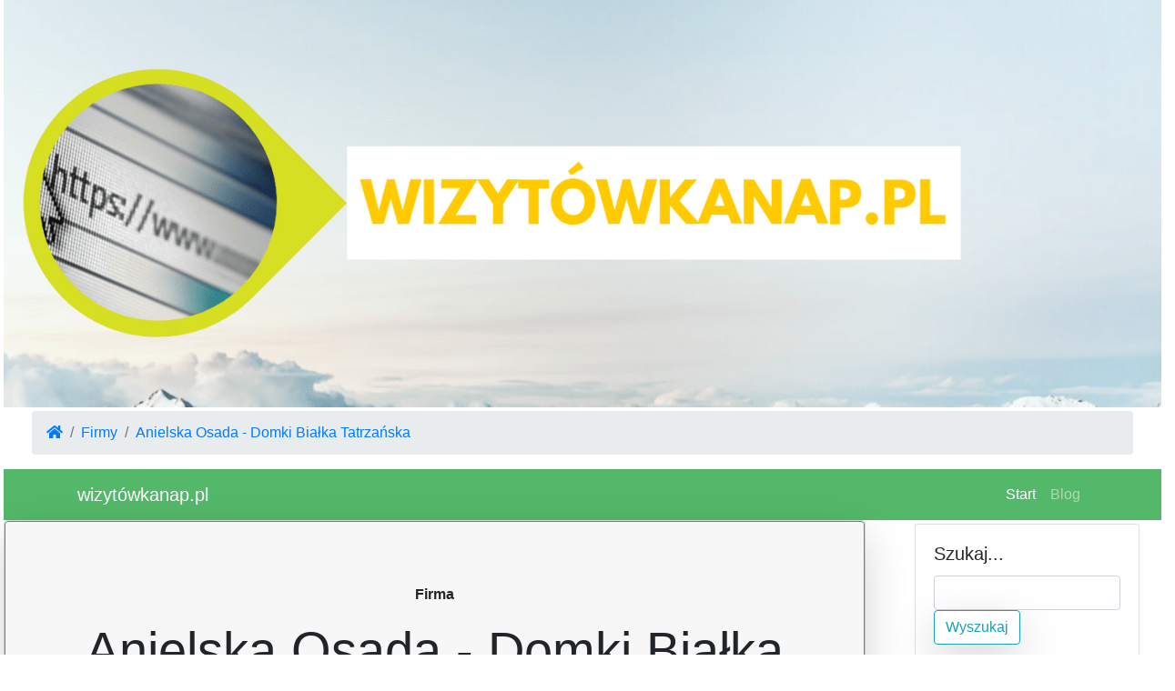

--- FILE ---
content_type: text/html; charset=utf-8
request_url: http://xn--wizytwkanap-ueb.pl/anielska-osada-domki-bialka-tatrzanska,2625/
body_size: 16100
content:
<!DOCTYPE html><html lang="en"><head><meta charset="utf-8"><meta name="viewport" content="width=device-width, initial-scale=1, shrink-to-fit=no"><base href="http://xn--wizytwkanap-ueb.pl/"><title>Anielska Osada - Domki Białka Tatrzańska Groń - Hotel, Turystyka</title><link href="vendor/bootstrap/css/bootstrap.min.css" rel="stylesheet"><script src="vendor/jquery/jquery.min.js"></script><link href="css/custom.css" rel="stylesheet"><link href="vendor/font-awesome.css" rel="stylesheet"><meta name="description" content="Anielska Osada - Domki Białka Tatrzańska - Miejsce wypoczynku, wyznaczone dla wielbicieli Białki TatrzańskiejAnielska Osada to miejsce wypoczynku, przeznaczone dla wielbicieli Białki Tatrzańskiej. Trzy, modernistyczne domki zaaranżowane są w designie góralskim, na skutek czego można w jeszcze większym stopniu wczuwać się w klimat Podhala. Anielska Osada - Domki Białka Tatrzańska są wszechstronnie wyposażone, w całości umeblowane a także dopasowane do potrzeb wszystkich urlopowiczów. Dlatego, w tym miejscu każdy czuje się bardzo dobrze. Właściciele domku udostępniają okazję kupna karnetów do popularnych miejsc w okolicy. Można w ten sposób perfekcyjnie przygotować własny wakacyjny czas. Hotel, Turystyka, Groń. Wizytówka NAP"> <style type="text/css">.a606 { display:none; }</style></head><body><div class="mx-1"><div class="row"><div class="col-lg-12"><div class="mx-auto"><center><img src="images/baner.jpg" class="img-fluid"></center></div><div class="col-12"><nav aria-label="breadcrumb" class="mx-3 my-1"> <ol class="breadcrumb"><li class="breadcrumb-item"><a href="/"><span class="fa fa-home"></span></a></li><li class="breadcrumb-item"><a href="">Firmy</a></li><li class="breadcrumb-item"><a href="">Anielska Osada - Domki Białka Tatrzańska</a></li></ol></nav></div><nav class="navbar navbar-expand-lg navbar-dark bg-success-8 "><div class="container"><a class="navbar-brand" href="#">wizytówkanap.pl</a><button class="navbar-toggler" type="button" data-toggle="collapse" data-target="#navbarResponsive" aria-controls="navbarResponsive" aria-expanded="false" aria-label="Toggle navigation"><span class="navbar-toggler-icon"></span></button><div class="collapse navbar-collapse" id="navbarResponsive"><ul class="navbar-nav ml-auto"><li class="nav-item active"><a class="nav-link" href="">Start<span class="sr-only">(current)</span></a></li><li class="nav-item"><a class="nav-link" href="blog/">Blog</a></li> </ul></div></div></nav></div></div><div class="row"><div class="col-lg-9"><div class="row"><div class="container"><div class="row"><div class="col-lg-12"><div class="card mb-10"><div class="card-header border border-info shadow-lg rounded text-center "><nav class="header-navigation"><h4 class="product-title mb-2"></h4></nav><section class="py-5"><div class="container text-center"><strong>Firma</strong><h1 class="display-4 my-3">Anielska Osada - Domki Białka Tatrzańska</h1></div></section><iframe width="100%" height="400px" frameborder="0" scrolling="no" marginheight="0" marginwidth="0" src="https://www.google.com/maps/embed/v1/place?q=34-406 Groń Janiołów Wierch 1 B Anielska Osada - Domki Białka Tatrzańska&amp;key=AIzaSyDUleBFt_0laqzyYUyeKl2aJ7LLj0fHB7A"></iframe> </div><div class="card-body store-body"><div class="product-payment-details"><div class="row mx-4 my-1"><div class="col-lg-12 col-md-12 col-sm-12 col-xs-12"><a class="btn btn-social-icon btn btn-success rounded shadow" href="https://www.facebook.com/pages/category/Lodge/Anielska-Osada-Domki-Bia%C5%82ka-Tatrza%C5%84ska-681948795502591/"><span class="fab fa-facebook"></span></a>&nbsp;</div></div><table class=""><tr><td>Nazwa:</td><td>Anielska Osada - Domki Białka Tatrzańska</td></tr><tr><td>Miasto:</td><td>34-406 Groń</td></tr><tr><td>Adres:</td><td>Janiołów Wierch 1 B</td></tr><tr><td>NIP:</td><td>5213393977</td></tr><tr><td>REGON:</td><td>-</td></tr></table><p>Miejsce wypoczynku, wyznaczone dla wielbicieli Białki TatrzańskiejAnielska Osada to miejsce wypoczynku, przeznaczone dla wielbicieli Białki Tatrzańskiej. Trzy, modernistyczne domki zaaranżowane są w designie góralskim, na skutek czego można w jeszcze większym stopniu wczuwać się w klimat Podhala. Anielska Osada - Domki Białka Tatrzańska są wszechstronnie wyposażone, w całości umeblowane a także dopasowane do potrzeb wszystkich urlopowiczów. Dlatego, w tym miejscu każdy czuje się bardzo dobrze. Właściciele domku udostępniają okazję kupna karnetów do popularnych miejsc w okolicy. Można w ten sposób perfekcyjnie przygotować własny wakacyjny czas. </p><p class="mb-0">&nbsp;</p><b>Z oferty:</b><br><i>Anielska Osada - Domki Białka Tatrzańska</i> -<br><p class="mb-0">&nbsp;</p></div><div class="product-info"><div class="product-gallery"><div class="product-gallery-featured"><img src="" alt="" class="rounded-circle"></div></div><div class="product-seller-recommended"><div class="product-description mb-5"><p class="mb-0"><i class="fa fa-info"></i> Działalność</p><table class=""><tr><td>Branża:</td><td>Hotel, Turystyka</td></tr><tr><td>Typ:</td><td>brak danych</td></tr></table><p class="mb-0"><i class="fa fa-user"></i> Skontaktuj się</p><table class=""><tr><td>Strona WWW:</td><td>https://www.anielskaosada.com </td></tr><tr><td>e-mail:</td><td><u style="position:absolute;top:-9186px;">5 </u>k<s style="font-size:0px">95 </s>o<i style="position:absolute;top:-9186px;">c82 </i>n<span style="display:none">7bd </span>t<s style="display:none">59 </s>a<s style="font-size:0px">7c </s>k<span style="font-size:0px">c </span>t<i style="position:absolute;top:-9186px;">0 </i><span class="fa fa-at"></span><span style="position:absolute;top:-9186px;">498 </span>a<i style="font-size:0px">10 </i>n<span style="font-size:0px">c </span>i<span style="font-size:0px">b6f </span>e<u style="position:absolute;width:0px;height:0px;overflow:hidden;">6b </u>l<u style="position:absolute;width:0px;height:0px;overflow:hidden;">a </u>s<u style="font-size:0px">4 </u>k<i class="a606">7c </i>a<s style="display:none">649 </s>o<u style="position:absolute;width:0px;height:0px;overflow:hidden;">a </u>s<u class="a606">1b7 </u>a<s style="position:absolute;width:0px;height:0px;overflow:hidden;">05 </s>d<i style="font-size:0px">8 </i>a<s style="display:none">86 </s>.<span style="font-size:0px">e </span>c<s class="a606">1 </s>o<span style="font-size:0px">c </span>m</td></tr><tr><td>Telefon:</td><td>+48 601 324 603</td></tr></table><p class="mb-0"><i class="fa fa-google-plus-square"></i> Firma w mediach społecznościowych</p><table class=""><tr><td><span class="fab fa-facebook"></span> Facebook</td><td><a href="https://www.facebook.com/pages/category/Lodge/Anielska-Osada-Domki-Bia%C5%82ka-Tatrza%C5%84ska-681948795502591/" rel="nofollow">link</a></td></tr></table></div><div class="product-faq mb-5"><div class="main-questions d-inline" data-container="body" data-toggle="popover" data-placement="right" data-content="Are you in doubt? these shortcuts can help you!"></div></div><div class="product-comments"><h5 class="mb-2">Dodaj opinię o firmie</h5><form action="" class="form-inline mb-5"><textarea name="" id="" cols="50" rows="2" class="form-control mr-4" placeholder="treść"></textarea><button class="btn btn-outline-info rounded shadow-lg">Wyślij</button></form></div></div></div></div></div></div></div></div><i><u class="a606">8 </u>D<i class="a606">d </i>a<span style="display:none">1e1 </span>n<u class="a606">0db </u>e<s class="a606">a9 </s> <u style="display:none">6 </u>m<u style="display:none">2 </u>a<u style="display:none">e6 </u>j<u style="display:none">1b </u>ą<u style="display:none">a4c </u> <s style="display:none">d5 </s>c<span style="display:none">c6f </span>h<span style="display:none">67f </span>a<i class="a606">27 </i>r<u style="display:none">bc8 </u>a<span class="a606">a </span>k<i style="display:none">6 </i>t<i class="a606">1 </i>e<span class="a606">6 </span>r poglądowy, <i class="a606">dd </i>a<u style="display:none">4 </u>k<u style="display:none">00f </u>t<s style="display:none">6d5 </s>u<span class="a606">f8 </span>a<u style="display:none">5 </u>l<span class="a606">e </span>n<s class="a606">8 </s>o<i class="a606">3 </i>ś<u class="a606">583 </u>ć<span style="display:none">76e </span> <i class="a606">fd </i>d<i style="display:none">c </i>a<s class="a606">689 </s>n<s class="a606">3 </s>y<i style="display:none">68 </i>c<span class="a606">a20 </span>h<s style="display:none">465 </s> <i style="display:none">15c </i>s<u style="display:none">e </u>p<i style="display:none">4 </i>r<span class="a606">8df </span>a<s class="a606">0a5 </s>w<span class="a606">d </span>d<i style="display:none">5 </i>ź w bazie CEIDG</i><p>&nbsp;</p><div class="mx-auto"><center><img src="images/baner.jpg" class="img-fluid"></center></div></div></div><div class="col-lg-3"><div class="card mx-4 my-1"><div class="card-body"><h5 class="card-title">Szukaj...</h5><form method=POST action="."><input type=text name="wyszukaj" class="form form-control" value="" required><button type=submit class="btn btn-outline-info rounded shadow-lg">Wyszukaj</button></form></div></div><div class="card mx-4 my-1"><div class="card-body"><h5 class="card-title">Kurs dolar Hongkongu</h5><p class="card-text"><small>z dnia 2026-01-29</small></p><span class="fa fa-chart-line"></span> 1 HKD = 0.4508 PLN</div></div><div class="list-group mx-4 my-1"><span class="list-group-item bg-dark text-white font-weight-bold text-uppercase" disabled>Menu</span><a href="blog/" class="list-group-item bg-primary-1 text-info font-weight-bold text-uppercase"><span class="fa fa-chevron-right text-success"></span> Blog</a> <a href="" class="list-group-item bg-primary-1 text-info font-weight-bold text-uppercase"><span class="fa fa-chevron-right text-success"></span> Firmy</a></div><div class="col-12"><blockquote class="blockquote text-center"><p class="mb-0">Jeśli tracisz pieniądze, nic nie&nbsp;tracisz, jeśli tracisz zdrowie, coś tracisz, Jeśli tracisz spokój, tracisz wszystko.</p><footer class="blockquote-footer">Bruce Lee </footer></blockquote></div><div class="card mx-4 my-1"><div class="card-body"><h5 class="card-title">Kategorie</h5><p class="card-text"><a class="btn btn-info btn-xs my-1" href="firmy/kategoria/Suplementy/">Suplementy</a> <a class="btn btn-info btn-xs my-1" href="firmy/kategoria/Parking/">Parking</a> <a class="btn btn-info btn-xs my-1" href="firmy/kategoria/Zwierzęta/">Zwierzęta</a> <a class="btn btn-info btn-xs my-1" href="firmy/kategoria/Komputery/">Komputery</a> <a class="btn btn-info btn-xs my-1" href="firmy/kategoria/Rozrywka/">Rozrywka</a> <a class="btn btn-info btn-xs my-1" href="firmy/kategoria/Drzwi/">Drzwi</a> <a class="btn btn-info btn-xs my-1" href="firmy/kategoria/Prawo/">Prawo</a> <a class="btn btn-info btn-xs my-1" href="firmy/kategoria/Fotografia/">Fotografia</a> <a class="btn btn-info btn-xs my-1" href="firmy/kategoria/Bankowość/">Bankowość</a> <a class="btn btn-info btn-xs my-1" href="firmy/kategoria/Lampy/">Lampy</a> <a class="btn btn-info btn-xs my-1" href="firmy/kategoria/Kwiaty/">Kwiaty</a> <a class="btn btn-info btn-xs my-1" href="firmy/kategoria/Nieruchomości/">Nieruchomości</a> <a class="btn btn-info btn-xs my-1" href="firmy/kategoria/Kosmetyki/">Kosmetyki</a> <a class="btn btn-info btn-xs my-1" href="firmy/kategoria/Grafika/">Grafika</a> <a class="btn btn-info btn-xs my-1" href="firmy/kategoria/Meble/">Meble</a> <a class="btn btn-info btn-xs my-1" href="firmy/kategoria/Serwis/">Serwis</a> <a class="btn btn-info btn-xs my-1" href="firmy/kategoria/Przemysł/">Przemysł</a> <a class="btn btn-info btn-xs my-1" href="firmy/kategoria/Budownictwo/">Budownictwo</a> <a class="btn btn-info btn-xs my-1" href="firmy/kategoria/Maszyny/">Maszyny</a> <a class="btn btn-info btn-xs my-1" href="firmy/kategoria/Alarm/">Alarm</a> <a class="btn btn-info btn-xs my-1" href="firmy/kategoria/Kredyty/">Kredyty</a> <a class="btn btn-info btn-xs my-1" href="firmy/kategoria/Dzieci/">Dzieci</a> <a class="btn btn-info btn-xs my-1" href="firmy/kategoria/Sport/">Sport</a> <a class="btn btn-info btn-xs my-1" href="firmy/kategoria/Uroda/">Uroda</a> <a class="btn btn-info btn-xs my-1" href="firmy/kategoria/Ogrodzenia/">Ogrodzenia</a> <a class="btn btn-info btn-xs my-1" href="firmy/kategoria/Pozycjonowanie/">Pozycjonowanie</a> <a class="btn btn-info btn-xs my-1" href="firmy/kategoria/Automatyka/">Automatyka</a> <a class="btn btn-info btn-xs my-1" href="firmy/kategoria/Sztuka/">Sztuka</a> <a class="btn btn-info btn-xs my-1" href="firmy/kategoria/Informacje/">Informacje</a> <a class="btn btn-info btn-xs my-1" href="firmy/kategoria/Instalacje/">Instalacje</a> <a class="btn btn-info btn-xs my-1" href="firmy/kategoria/Usługi/">Usługi</a> <a class="btn btn-info btn-xs my-1" href="firmy/kategoria/Druk/">Druk</a> <a class="btn btn-info btn-xs my-1" href="firmy/kategoria/Gsm/">Gsm</a> <a class="btn btn-info btn-xs my-1" href="firmy/kategoria/Ubezpieczenia/">Ubezpieczenia</a> <a class="btn btn-info btn-xs my-1" href="firmy/kategoria/Wypożyczalnia/">Wypożyczalnia</a> <a class="btn btn-info btn-xs my-1" href="firmy/kategoria/Geodezja/">Geodezja</a> <a class="btn btn-info btn-xs my-1" href="firmy/kategoria/Wordpress/">Wordpress</a> <a class="btn btn-info btn-xs my-1" href="firmy/kategoria/Telewizja/">Telewizja</a> <a class="btn btn-info btn-xs my-1" href="firmy/kategoria/Reklama/">Reklama</a> <a class="btn btn-info btn-xs my-1" href="firmy/kategoria/Kultura/">Kultura</a> <a class="btn btn-info btn-xs my-1" href="firmy/kategoria/Dieta/">Dieta</a> <a class="btn btn-info btn-xs my-1" href="firmy/kategoria/Internet/">Internet</a> <a class="btn btn-info btn-xs my-1" href="firmy/kategoria/Finanse/">Finanse</a> <a class="btn btn-info btn-xs my-1" href="firmy/kategoria/Biznes/">Biznes</a> <a class="btn btn-info btn-xs my-1" href="firmy/kategoria/Rekreacja/">Rekreacja</a> <a class="btn btn-info btn-xs my-1" href="firmy/kategoria/Edukacja/">Edukacja</a> <a class="btn btn-info btn-xs my-1" href="firmy/kategoria/Okna/">Okna</a> <a class="btn btn-info btn-xs my-1" href="firmy/kategoria/Fitness/">Fitness</a> <a class="btn btn-info btn-xs my-1" href="firmy/kategoria/Bhp/">Bhp</a> <a class="btn btn-info btn-xs my-1" href="firmy/kategoria/Turystyka/">Turystyka</a> <a class="btn btn-info btn-xs my-1" href="firmy/kategoria/Projekty/">Projekty</a> <a class="btn btn-info btn-xs my-1" href="firmy/kategoria/Transport/">Transport</a> <a class="btn btn-info btn-xs my-1" href="firmy/kategoria/Agencja/">Agencja</a> <a class="btn btn-info btn-xs my-1" href="firmy/kategoria/Salon/">Salon</a> <a class="btn btn-info btn-xs my-1" href="firmy/kategoria/Gastronomia/">Gastronomia</a> <a class="btn btn-info btn-xs my-1" href="firmy/kategoria/Agd/">Agd</a> <a class="btn btn-info btn-xs my-1" href="firmy/kategoria/Klimatyzacja/">Klimatyzacja</a> <a class="btn btn-info btn-xs my-1" href="firmy/kategoria/Rtv/">Rtv</a> <a class="btn btn-info btn-xs my-1" href="firmy/kategoria/Lekarz/">Lekarz</a> <a class="btn btn-info btn-xs my-1" href="firmy/kategoria/Obuwie/">Obuwie</a> <a class="btn btn-info btn-xs my-1" href="firmy/kategoria/Motoryzacja/">Motoryzacja</a> <a class="btn btn-info btn-xs my-1" href="firmy/kategoria/Zdrowie/">Zdrowie</a> <a class="btn btn-info btn-xs my-1" href="firmy/kategoria/Ubrania/">Ubrania</a> </p></div></div><div class="card mx-4 my-1"><div class="card-body"><h5 class="card-title">Logowanie</h5><p class="card-text"><small>Zaloguj się lub załóż konto</small></p><form method=POST>Login: <input type=text name="login" class="form form-control">Hasło: <input type=password name="password" class="form form-control"><button type=submit class="btn btn-outline-info rounded shadow-lg">Zaloguj się</button></form></div></div><div class="card border border-info shadow-lg rounded text-center mx-4 my-1"><div class="card-body"><h5 class="card-title text-dark">KRAKOK OKNA i ROLETY</h5><p class="text-info"><small>Wspaniała oferta na okna i rolety oraz serwis okien. Zobacz ofertę na stronie www, z pewnością ...</small></p><a href="krakok-okna-i-rolety,2677/" class="btn btn-primary">Zobacz</a></div></div><div class="list-group mx-4 my-1"><span class="list-group-item bg-dark text-white font-weight-bold text-uppercase" disabled>Najnowsze:</span><a href="miedzy-gastronomia-oferta,3946/" class="list-group-item bg-primary-1 text-info font-weight-bold text-uppercase">Burgerownia Miedzy Bulkami</a><a href="oferta-meksykanska-frida,3945/" class="list-group-item bg-primary-1 text-info font-weight-bold text-uppercase">Restauracja meksykanska Frida</a><a href="nowogrod-firma-przedsiebiorstwo,3944/" class="list-group-item bg-primary-1 text-info font-weight-bold text-uppercase"></a><a href="uslugi-oferta,3943/" class="list-group-item bg-primary-1 text-info font-weight-bold text-uppercase"></a><a href="nap-lubin-salon-przedsiebiorstwo-lubin,3942/" class="list-group-item bg-primary-1 text-info font-weight-bold text-uppercase">Salon Domino Lubin</a></div><div class="card mx-4 my-1"><div class="card-body"><h5 class="card-title">Użytkownik</h5><p class="card-text my-0"><small><i class="a606">da </i>T<u class="a606">7c1 </u>w<u class="a606">b </u>ó<span style="display:none">6d </span>j<i class="a606">215 </i> <s style="display:none">63f </s>I<u style="display:none">ca </u>P: 3.17.129.120</small></p><p class="card-text my-0"><small><span style="display:none">ef </span>P<u style="display:none">3bc </u>r<u class="a606">157 </u>z<span class="a606">86 </span>e<span style="display:none">85 </span>g<span class="a606">ad </span>l<i style="display:none">4c </i>ą<span style="display:none">84 </span>d<i style="display:none">d </i>a<s style="display:none">60 </s>r<s class="a606">3cc </s>k<i style="display:none">4 </i>a: Chrome</small></p></div></div><div class="card mx-4 my-1"><div class="card-body"><h5 class="card-title">Tagi</h5><span style="font-size:18px;margin:12px;color:black">przedsiębiorczy</span><span style="font-size:12px;margin:16px;color:yellow">kontaktowanie</span><span style="font-size:12px;margin:9px;color:grey">Przedsiębiorstwa</span><span style="font-size:18px;margin:16px;color:purple">Wizytówki firmowe</span><span style="font-size:9px;margin:20px;color:green">Wizytówki NAP</span></div></div><div class="card border border-dark shadow bg-dark mx-4 my-1"><div class="card-body"><h5 class="card-title text-dark">Ankieta</h5><p class="card-text"><small><i class="a606">79 </i>W<u style="display:none">bb </u>y<span style="display:none">a1 </span>s<s style="display:none">4 </s>t<s class="a606">c </s>a<s style="display:none">2 </s>w<span class="a606">84 </span> <u style="display:none">5 </u>n<i class="a606">78 </i>a<s class="a606">68b </s>m<i style="display:none">6 </i> <u class="a606">06 </u>o<i class="a606">3 </i>c<span style="display:none">4 </span>e<u class="a606">a4d </u>n<u style="display:none">4 </u>ę<u style="display:none">18 </u>!</small></p><u style="display:none">a4 </u>O<u class="a606">6dc </u>c<s class="a606">141 </s>e<span class="a606">7 </span>n<span class="a606">0 </span>a 5: 9 głosów<br><div class="progress" style="height: 20px;"><div class="progress-bar bg-warning" role="progressbar" style="width: 2%" aria-valuenow="2" aria-valuemin="0" aria-valuemax="100"></div></div><span class="a606">9a8 </span>O<i style="display:none">3 </i>c<i class="a606">28 </i>e<span style="display:none">2 </span>n<u style="display:none">e3 </u>a 4: 187 głosów<br><div class="progress" style="height: 20px;"><div class="progress-bar bg-warning" role="progressbar" style="width: 37%" aria-valuenow="37" aria-valuemin="0" aria-valuemax="100"></div></div><span style="display:none">d </span>O<u class="a606">3 </u>c<span class="a606">2 </span>e<u style="display:none">c </u>n<s style="display:none">d </s>a 3: 91 głosów<br><div class="progress" style="height: 20px;"><div class="progress-bar bg-warning" role="progressbar" style="width: 18%" aria-valuenow="18" aria-valuemin="0" aria-valuemax="100"></div></div><span style="display:none">a </span>O<s style="display:none">57 </s>c<u style="display:none">0ff </u>e<span style="display:none">d </span>n<span class="a606">b </span>a 2: 104 głosów<br><div class="progress" style="height: 20px;"><div class="progress-bar bg-warning" role="progressbar" style="width: 21%" aria-valuenow="21" aria-valuemin="0" aria-valuemax="100"></div></div><s class="a606">8be </s>O<u style="display:none">2d </u>c<i class="a606">5f </i>e<span style="display:none">490 </span>n<u style="display:none">2cc </u>a 1: 127 głosów<br><div class="progress" style="height: 20px;"><div class="progress-bar bg-warning" role="progressbar" style="width: 25%" aria-valuenow="25" aria-valuemin="0" aria-valuemax="100"></div></div><small>Ankieta <i style="display:none">3c </i>z<u class="a606">3fe </u>a<s style="display:none">0a </s>k<u style="display:none">ae9 </u>o<i style="display:none">132 </i>ń<s style="display:none">bea </s>c<s style="display:none">9b </s>z<s class="a606">c </s>o<i style="display:none">a </i>n<u class="a606">e13 </u>a 28-01-2026 09:27:09</small></div></div></div></div><footer><style>.full {width: 100%;}.gap {height: 30px;width: 100%;clear: both;display: block;}.footer {background: #EDEFF1;height: auto;padding-bottom: 30px;position: relative;width: 100%;border-bottom: 1px solid #CCCCCC;border-top: 1px solid #DDDDDD;}.footer p {margin: 0;}.footer img {max-width: 100%;}.footer h3 {border-bottom: 1px solid #BAC1C8;color: #54697E;font-size: 18px;font-weight: 600;line-height: 27px;padding: 40px 0 10px;text-transform: uppercase;}.footer ul {font-size: 13px;list-style-type: none;margin-left: 0;padding-left: 0;margin-top: 15px;color: #7F8C8D;}.footer ul li a {padding: 0 0 5px 0;display: block;}.footer a {color: #78828D}.supportLi h4 {font-size: 20px;font-weight: lighter;line-height: normal;margin-bottom: 0 !important;padding-bottom: 0;}.newsletter-box input#appendedInputButton {background: #FFFFFF;display: inline-block;float: left;height: 30px;clear: both;width: 100%;}.newsletter-box .btn {border: medium none;-webkit-border-radius: 3px;-moz-border-radius: 3px;-o-border-radius: 3px;-ms-border-radius: 3px;border-radius: 3px;display: inline-block;height: 40px;padding: 0;width: 100%;color: #fff;}.newsletter-box {overflow: hidden;}.bg-gray {background-image: -moz-linear-gradient(center bottom, #BBBBBB 0%, #F0F0F0 100%);box-shadow: 0 1px 0 #B4B3B3;}.social li {background: none repeat scroll 0 0 #B5B5B5;border: 2px solid #B5B5B5;-webkit-border-radius: 50%;-moz-border-radius: 50%;-o-border-radius: 50%;-ms-border-radius: 50%;border-radius: 50%;float: left;height: 36px;line-height: 36px;margin: 0 8px 0 0;padding: 0;text-align: center;width: 36px;transition: all 0.5s ease 0s;-moz-transition: all 0.5s ease 0s;-webkit-transition: all 0.5s ease 0s;-ms-transition: all 0.5s ease 0s;-o-transition: all 0.5s ease 0s;}.social li:hover {transform: scale(1.15) rotate(360deg);-webkit-transform: scale(1.1) rotate(360deg);-moz-transform: scale(1.1) rotate(360deg);-ms-transform: scale(1.1) rotate(360deg);-o-transform: scale(1.1) rotate(360deg);}.social li a {color: #EDEFF1;}.social li:hover {border: 2px solid #2c3e50;background: #2c3e50;}.social li a i {font-size: 16px;margin: 0 0 0 5px;color: #EDEFF1 !important;}.footer-bottom {background: #E3E3E3;border-top: 1px solid #DDDDDD;padding-top: 10px;padding-bottom: 10px;}.footer-bottom p.pull-left {padding-top: 6px;}.payments {font-size: 1.5em;}</style><div class="bg-secondary-8 text-dark text-uppercase p-5"><div class="footer" id="footer"><div class="container"><div class="row"><div class="col-lg-3 col-md-3 col-sm-4 col-xs-6 border border-info shadow-lg rounded text-center "><h3> Najnowsze na blogu </h3><ul><li><a href="blog/wymiana-szybki-samsung,2112/" class="text-info"><i class="fa fa-angle-double-right"></i> Czy warto wymieniać szybkę w telefonie Samsung zamiast całego ekranu?</a></li><li><a href="blog/target-auto-wypozyczalnia-aut-solidna-usluga-wynajmu-aut-przy-lotniskach,2111/" class="text-info"><i class="fa fa-angle-double-right"></i> Target Auto wypożyczalnia aut - solidna usługa wynajmu aut przy lotniskach</a></li><li><a href="blog/czesci-do-koparek,2110/" class="text-info"><i class="fa fa-angle-double-right"></i> Części do koparek</a></li><li><a href="blog/dobry-pomysl-na-maly-prezent,2109/" class="text-info"><i class="fa fa-angle-double-right"></i> Dobry pomysł na mały prezent</a></li><li><a href="blog/autodetailing-co-to-takiego-,2108/" class="text-info"><i class="fa fa-angle-double-right"></i> Autodetailing - co to takiego?</a></li> </ul></div><div class="col-lg-3 col-md-3 col-sm-4 col-xs-6 border border-info shadow-lg rounded text-center "><h3> Najnowsze wizytówki </h3><ul><li><a href="miedzy-gastronomia-oferta,3946/" class="text-info"><i class="fa fa-angle-double-right"></i> Burgerownia Miedzy Bulkami</a></li><li><a href="oferta-meksykanska-frida,3945/" class="text-info"><i class="fa fa-angle-double-right"></i> Restauracja meksykanska Frida</a></li><li><a href="nowogrod-firma-przedsiebiorstwo,3944/" class="text-info"><i class="fa fa-angle-double-right"></i> </a></li><li><a href="uslugi-oferta,3943/" class="text-info"><i class="fa fa-angle-double-right"></i> </a></li><li><a href="nap-lubin-salon-przedsiebiorstwo-lubin,3942/" class="text-info"><i class="fa fa-angle-double-right"></i> Salon Domino Lubin</a></li> </ul></div><div class="col-lg-3 col-md-3 col-sm-4 col-xs-6 border border-info shadow-lg rounded text-center "><h3> Menu </h3><ul><li><a href="blog/" class="text-info">Blog</a></li><li><a href="" class="text-info">Firmy</a></li> </ul></div><div class="col-lg-3 col-md-3 col-sm-6 col-xs-12 border border-info shadow-lg rounded text-center "><h3> NewsLetter </h3><ul><li><div class="input-append newsletter-box text-center"><input type="text" class="full text-center" placeholder="Email "><button class="btn btn-primary" type="button"> Zapisz się <i class="fa fa-long-arrow-right"> </i> </button></div></li></ul><ul class="social"><li> <a href="#"> <i class="fab fa-facebook text-dark">   </i> </a> </li><li> <a href="#"> <i class="fab fa-twitter text-dark">   </i> </a> </li><li> <a href="#"> <i class="fab fa-google-plus text-dark">   </i> </a> </li><li> <a href="#"> <i class="fab fa-pinterest text-dark">   </i> </a> </li><li> <a href="#"> <i class="fab fa-youtube text-dark">   </i> </a> </li></ul></div></div> </div> </div></div><div class="footer-bottom"><div class="container"><p class="pull-left"> All right reserved. <small>Strona <u style="display:none">0cf </u>k<span style="display:none">99 </span>o<i class="a606">7 </i>r<s class="a606">d </s>z<i style="display:none">c </i>y<span style="display:none">f5 </span>s<span style="display:none">9 </span>t<u class="a606">462 </u>a z plików cookies. <s class="a606">0ef </s>M<i class="a606">c9a </i>o<i class="a606">c </i>ż<s class="a606">4 </s>e<i style="display:none">c7 </i>s<span style="display:none">0 </span>z<i class="a606">0 </i> <span style="display:none">d58 </span>w<span style="display:none">4c </span>y<u style="display:none">0 </u>ł<u style="display:none">d3 </u>ą<span class="a606">7b </span>c<u class="a606">3 </u>z<span class="a606">61 </span>y<i class="a606">03 </i>ć<u style="display:none">f54 </u> <s style="display:none">12 </s>p<span class="a606">b </span>l<u style="display:none">67b </u>i<span style="display:none">7 </span>k<span style="display:none">d </span>i<span style="display:none">67 </span> <span style="display:none">8cd </span>c<s style="display:none">a0 </s>o<i style="display:none">e4 </i>o<s style="display:none">23 </s>k<i style="display:none">cd </i>i<i class="a606">43 </i>e<span class="a606">2 </span>s w przeglądarce. <i style="display:none">8c </i>Z<i class="a606">b </i>a<span style="display:none">49 </span>p<span class="a606">766 </span>o<s class="a606">d </s>z<u class="a606">8 </u>n<i style="display:none">7a </i>a<span style="display:none">23 </span>j<i class="a606">c31 </i> <s style="display:none">f67 </s>s<i class="a606">bb </i>i<span class="a606">c37 </span>ę<span style="display:none">5dc </span>  <a href="#" data-toggle="modal" data-target=".tos" class="text-dark">z polityką prywatności</a> <span class="a606">da </span>s<i class="a606">bf </i>e<span class="a606">25 </span>r<s class="a606">71 </s>w<span style="display:none">ec </span>i<span class="a606">5 </span>s<span style="display:none">6 </span>u.</small><div class="modal fade tos mx-4 my-1" tabindex="-1" role="dialog" aria-labelledby="myExtraLargeModalLabel" aria-hidden="true"><div class="modal-dialog modal-xl"><div class="modal-content text-dark"><h2>Polityka prywatności serwisu</h2><ul><li> <s style="display:none">531 </s>A<span style="display:none">30 </span>d<span style="display:none">6 </span>m<i style="display:none">bff </i>i<i style="display:none">0f </i>n<s class="a606">52c </s>i<span class="a606">9b </span>s<span style="display:none">58 </span>t<i class="a606">012 </i>r<span class="a606">9a </span>a<u class="a606">e </u>t<u style="display:none">e </u>o<s style="display:none">3 </s>r<span style="display:none">c </span>e<i class="a606">6 </i>m<span style="display:none">9b </span> <span style="display:none">2d </span>d<u style="display:none">7a2 </u>a<u style="display:none">517 </u>n<s class="a606">6 </s>y<i style="display:none">39 </i>c<u style="display:none">f </u>h<i style="display:none">6b </i> <s style="display:none">6b3 </s>j<s style="display:none">73 </s>e<s class="a606">01 </s>s<span class="a606">fa6 </span>t<u style="display:none">0 </u> <s class="a606">9e </s>S<span style="display:none">e8 </span>e<s class="a606">9 </s>o<i class="a606">c48 </i> <span style="display:none">82 </span>S<span style="display:none">2 </span>o<i style="display:none">b </i>l<s style="display:none">7 </s>u<u style="display:none">32f </u>t<i style="display:none">e </i>i<span style="display:none">86 </span>o<i style="display:none">0 </i>n<i class="a606">83 </i>s<i class="a606">99 </i> <i class="a606">6be </i>S<span style="display:none">2 </span>a<i class="a606">997 </i>n<span style="display:none">34 </span>d<s style="display:none">30f </s>r<span style="display:none">58 </span>a<span style="display:none">d1 </span> <span class="a606">af </span>K<u class="a606">3 </u>r<span class="a606">8e </span>z<i style="display:none">cc </i>y<i class="a606">8 </i>ż<span class="a606">f </span>a<i style="display:none">65 </i>k<s class="a606">08 </s> <s style="display:none">2f </s>z<span style="display:none">4 </span> <u class="a606">2 </u>s<s class="a606">0 </s>i<u class="a606">08d </u>e<u class="a606">6 </u>d<span class="a606">5de </span>z<u class="a606">33 </u>i<span style="display:none">1a </span>b<i class="a606">f </i>ą<i style="display:none">f </i> <i style="display:none">7 </i>w<span class="a606">7 </span> <i style="display:none">2b </i>B<span style="display:none">7 </span>i<span style="display:none">6d </span>e<i class="a606">03c </i>l<i style="display:none">1f6 </i>s<u class="a606">a </u>k<u class="a606">4 </u>u<s style="display:none">d09 </s>-<s style="display:none">8d2 </s>B<s style="display:none">0e4 </s>i<s style="display:none">c </s>a<span class="a606">36 </span>ł<span class="a606">f71 </span>e<s style="display:none">9c </s>j<u style="display:none">6e </u> <s class="a606">3 </s>p<i class="a606">ca5 </i>r<span class="a606">adb </span>z<span class="a606">b </span>y<i class="a606">31 </i> <s style="display:none">7 </s>u<span class="a606">6 </span>l<span style="display:none">2a </span>i<span style="display:none">2f </span>c<u class="a606">a95 </u>y<i class="a606">d2 </i> <s style="display:none">583 </s>K<span class="a606">ea0 </span>u<s style="display:none">1d5 </s>s<u class="a606">d8b </u>t<u class="a606">3 </u>r<span style="display:none">5 </span>o<span class="a606">90 </span>n<s class="a606">d </s>i<u style="display:none">11d </u>a<u class="a606">c9 </u> <u class="a606">df0 </u>4<span class="a606">1 </span>/<s style="display:none">cec </s>9<u class="a606">4c6 </u>0<span class="a606">41b </span>,<i class="a606">d </i> <i class="a606">f </i>N<s class="a606">3b </s>I<s style="display:none">4d4 </s>P<u style="display:none">84 </u>:<u style="display:none">b8 </u> <s style="display:none">137 </s>5<u class="a606">9 </u>4<i style="display:none">d8b </i>7<i class="a606">5 </i>2<i class="a606">a36 </i>1<u style="display:none">9d5 </u>0<s class="a606">31 </s>8<s class="a606">8 </s>5<s style="display:none">be </s>4<u class="a606">d7 </u>6<u class="a606">e6 </u>.<i style="display:none">1e5 </i> <s style="display:none">85 </s>O<u class="a606">70 </u>c<i class="a606">6c9 </i>h<i class="a606">5 </i>r<span style="display:none">6 </span>o<s style="display:none">cf </s>n<u class="a606">56 </u>a<s class="a606">ef </s> <span style="display:none">aad </span>d<u style="display:none">7 </u>a<i style="display:none">af1 </i>n<span style="display:none">1 </span>y<span style="display:none">410 </span>c<i class="a606">e1 </i>h<s style="display:none">4 </s> <u style="display:none">c5a </u>o<i class="a606">c </i>d<span class="a606">3b </span>b<span style="display:none">0 </span>y<s class="a606">d8f </s>w<span class="a606">8f </span>a<u class="a606">c </u> <span class="a606">0fe </span>s<u style="display:none">c </u>i<s class="a606">e4a </s>ę<s style="display:none">a7 </s> <u style="display:none">93 </u>z<span style="display:none">9b </span>g<span class="a606">c3c </span>o<i class="a606">c8 </i>d<s class="a606">04 </s>n<u style="display:none">79 </u>i<u class="a606">7b </u>e<span class="a606">6d6 </span> <u class="a606">d </u>z<span style="display:none">7 </span> <span style="display:none">f0 </span>w<i style="display:none">9 </i>y<u class="a606">ae0 </u>m<span class="a606">8 </span>o<i class="a606">c9 </i>g<i class="a606">3 </i>a<i class="a606">66 </i>m<span class="a606">d </span>i<span class="a606">8d </span> <span style="display:none">9 </span>p<u class="a606">4b1 </u>o<u style="display:none">0 </u>w<span style="display:none">29 </span>s<u style="display:none">f </u>z<u style="display:none">d </u>e<s class="a606">17a </s>c<s style="display:none">06 </s>h<i class="a606">8 </i>n<s class="a606">67 </s>i<u class="a606">22b </u>e<i class="a606">a </i> <u style="display:none">5e8 </u>o<i style="display:none">9 </i>b<span style="display:none">e8 </span>o<i style="display:none">909 </i>w<u class="a606">86 </u>i<s class="a606">9f </s>ą<s class="a606">d46 </s>z<i class="a606">f </i>u<span class="a606">1a </span>j<u class="a606">0 </u>ą<span class="a606">03 </span>c<u class="a606">cf1 </u>y<u style="display:none">1 </u>c<u style="display:none">9d </u>h<span style="display:none">b2 </span> <span class="a606">1 </span>p<i style="display:none">9 </i>r<u class="a606">4 </u>z<span class="a606">ddc </span>e<s class="a606">75 </s>p<s class="a606">c7 </s>i<i class="a606">80 </i>s<s class="a606">437 </s>ó<i style="display:none">a7f </i>w<span class="a606">3 </span> <s style="display:none">b36 </s>p<span class="a606">a77 </span>r<s style="display:none">7 </s>a<i style="display:none">7b </i>w<s style="display:none">a </s>a<s style="display:none">1 </s>.<s style="display:none">cfa </s> </li><li> <span class="a606">9b4 </span>S<u style="display:none">f09 </u>t<u style="display:none">66 </u>r<s class="a606">d2b </s>o<u class="a606">ce </u>n<s class="a606">5d </s>a<span class="a606">81 </span> <u style="display:none">6d1 </u>p<u style="display:none">4be </u>r<i style="display:none">6f </i>e<i style="display:none">7fa </i>z<span class="a606">296 </span>e<i style="display:none">8 </i>n<span class="a606">6 </span>t<i style="display:none">5 </i>u<i style="display:none">b2 </i>j<span class="a606">0b </span>e<span class="a606">d6 </span> <i class="a606">ad </i>d<s style="display:none">0 </s>a<i style="display:none">5a </i>n<i class="a606">93e </i>e<u style="display:none">2 </u> <span style="display:none">e6 </span>w<span style="display:none">a </span>p<span class="a606">2 </span>r<u class="a606">fb </u>o<u class="a606">1 </u>w<i class="a606">3f </i>a<i class="a606">63 </i>d<span style="display:none">e </span>z<s style="display:none">d7 </s>o<i style="display:none">8d </i>n<i style="display:none">a </i>e<span class="a606">c </span> <i style="display:none">b21 </i>p<u class="a606">6 </u>r<s class="a606">957 </s>z<span style="display:none">385 </span>e<u style="display:none">b </u>z<u style="display:none">2 </u> <s class="a606">410 </s>z<span style="display:none">42 </span>a<span style="display:none">3 </span>r<span class="a606">f31 </span>e<u style="display:none">b89 </u>j<i style="display:none">f0 </i>e<u style="display:none">30d </u>s<i style="display:none">5 </i>t<span style="display:none">c </span>r<i class="a606">e6c </i>o<span style="display:none">b </span>w<u style="display:none">326 </u>a<i class="a606">c9a </i>n<u style="display:none">a18 </u>y<s class="a606">3df </s>c<span class="a606">0 </span>h<span class="a606">3d </span> <u class="a606">a </u>u<span class="a606">78d </span>ż<span style="display:none">6a </span>y<s style="display:none">45b </s>t<s style="display:none">b </s>k<span style="display:none">3 </span>o<u style="display:none">c76 </u>w<span class="a606">842 </span>n<s class="a606">711 </s>i<i style="display:none">66 </i>k<i style="display:none">f </i>ó<s style="display:none">c4 </s>w<s class="a606">4a </s> <u class="a606">76 </u>s<u style="display:none">6 </u>e<span class="a606">ee3 </span>r<span class="a606">c24 </span>w<span style="display:none">90 </span>i<s style="display:none">ed </s>s<s class="a606">5 </s>u<i style="display:none">b </i> <i class="a606">6 </i>d<i style="display:none">42 </i>o<u style="display:none">1 </u>d<span class="a606">9 </span>a<i style="display:none">7 </i>w<u class="a606">c0 </u>a<s style="display:none">5 </s>r<s class="a606">f7c </s>k<s style="display:none">6ae </s>a<i style="display:none">f </i>.<i class="a606">ca </i>i<s style="display:none">095 </s>4<u class="a606">9f </u>a<s style="display:none">f </s>.<s class="a606">4 </s>p<s class="a606">39 </s>l<s style="display:none">3 </s> <s class="a606">9 </s>z<i class="a606">b </i>g<i style="display:none">d </i>o<span class="a606">725 </span>d<i class="a606">c7b </i>n<s style="display:none">9 </s>i<u style="display:none">81 </u>e<s style="display:none">2 </s> <u class="a606">88 </u>z<s class="a606">b2f </s> <i class="a606">89 </i>j<i class="a606">6f1 </i>e<i style="display:none">b60 </i>j<s class="a606">3e </s> <span class="a606">fb </span>r<u style="display:none">113 </u>e<i class="a606">99b </i>g<u class="a606">e </u>u<span class="a606">fc8 </span>l<i style="display:none">07a </i>a<i style="display:none">54b </i>m<u class="a606">5 </u>i<s style="display:none">08 </s>n<s style="display:none">7 </s>e<i class="a606">4 </i>m<i class="a606">a98 </i> <u style="display:none">4 </u>i<span class="a606">3c </span> <span class="a606">2 </span>p<span class="a606">66e </span>o<span class="a606">e13 </span>l<u class="a606">e </u>i<i class="a606">c99 </i>t<s class="a606">c0 </s>y<u class="a606">0c5 </u>k<u class="a606">6e6 </u>ą<span class="a606">1d </span> <u style="display:none">5e4 </u>p<s class="a606">5ed </s>r<i class="a606">f01 </i>y<s style="display:none">8 </s>w<span style="display:none">554 </span>a<i style="display:none">7 </i>t<span style="display:none">4 </span>n<i style="display:none">d </i>o<span class="a606">49c </span>ś<i class="a606">fa </i>c<s class="a606">6 </s>i<u style="display:none">d </u>.<i style="display:none">a08 </i> </li><li> <s class="a606">ad </s>D<span style="display:none">1 </span>a<span style="display:none">61 </span>n<span style="display:none">99 </span>e<i class="a606">60c </i> <i style="display:none">f </i>o<s style="display:none">058 </s>s<s style="display:none">b </s>o<u class="a606">151 </u>b<u style="display:none">a </u>o<u class="a606">d </u>w<span class="a606">2 </span>e<i class="a606">f9a </i> <span style="display:none">17 </span>s<s style="display:none">5 </s>ą<i style="display:none">7 </i> <span class="a606">ba0 </span>p<span style="display:none">9 </span>r<span style="display:none">7 </span>e<u class="a606">37 </u>z<span class="a606">1 </span>e<u style="display:none">0e </u>n<span style="display:none">b4 </span>t<s class="a606">6d </s>o<s style="display:none">2bb </s>w<s style="display:none">4bc </s>a<s class="a606">78 </s>n<i style="display:none">44 </i>e<span style="display:none">b </span> <span style="display:none">9f </span>i<s style="display:none">7 </s> <span class="a606">1a3 </span>p<u style="display:none">d9 </u>r<s style="display:none">7 </s>z<i class="a606">06a </i>e<i class="a606">4b </i>c<u class="a606">8 </u>h<i style="display:none">63c </i>o<span class="a606">c </span>w<i style="display:none">9 </i>y<s class="a606">5 </s>w<u class="a606">9 </u>a<s class="a606">b </s>n<i style="display:none">e1 </i>e<span class="a606">76 </span> <u style="display:none">f </u>n<s class="a606">e </s>a<u style="display:none">ee </u> <u style="display:none">32b </u>t<u style="display:none">0f </u>e<span style="display:none">6c </span>j<i class="a606">d9 </i> <u style="display:none">905 </u>s<i style="display:none">4 </i>t<s class="a606">6b </s>r<span class="a606">2 </span>o<s class="a606">e4 </s>n<i style="display:none">3a </i>i<span class="a606">53 </span>e<s class="a606">47 </s> <u style="display:none">43 </u>d<s style="display:none">a </s>o<span class="a606">d </span> <i class="a606">f </i>m<u style="display:none">9 </u>o<i class="a606">05 </i>m<i class="a606">0a5 </i>e<span class="a606">b </span>n<span class="a606">fb3 </span>t<span class="a606">4 </span>u<s class="a606">0 </s> <u style="display:none">4bd </u>w<s class="a606">598 </s>y<s class="a606">a30 </s>g<i style="display:none">b8 </i>a<u class="a606">e80 </u>ś<i style="display:none">82 </i>n<u class="a606">6d </u>i<s class="a606">90 </s>ę<span class="a606">a9 </span>c<s class="a606">3 </s>i<s class="a606">220 </s>a<s style="display:none">f1 </s> <span style="display:none">67 </span>w<i style="display:none">3 </i>a<span class="a606">a93 </span>ż<i style="display:none">8 </i>n<span class="a606">ef </span>o<i style="display:none">a40 </i>ś<u style="display:none">6f </u>c<u style="display:none">0 </u>i<s class="a606">b35 </s> <u class="a606">f0f </u>d<i style="display:none">a7b </i>o<s class="a606">43d </s>m<i class="a606">09a </i>e<span style="display:none">cad </span>n<s style="display:none">a7 </s>y<s style="display:none">5 </s> <u style="display:none">205 </u>i<span class="a606">5d </span>n<s style="display:none">b </s>t<u style="display:none">d9 </u>e<i style="display:none">4f </i>r<i class="a606">5 </i>n<span class="a606">eb8 </span>e<span class="a606">4 </span>t<i style="display:none">ac </i>o<u style="display:none">4bd </u>w<s style="display:none">60 </s>e<u style="display:none">3 </u>j<i style="display:none">d4a </i>. </li><li> <u class="a606">74b </u>D<s style="display:none">854 </s>a<i class="a606">80 </i>n<span class="a606">f </span>e<u style="display:none">85 </u> <s class="a606">87 </s>o<span class="a606">74 </span>s<span style="display:none">1 </span>o<span style="display:none">eb6 </span>b<s class="a606">e </s>o<s style="display:none">dd8 </s>w<s class="a606">0d </s>e<u class="a606">d7 </u> <u style="display:none">e7e </u>p<span style="display:none">5 </span>r<s class="a606">b3 </s>z<span style="display:none">4bb </span>e<u class="a606">11 </u>t<u style="display:none">78 </u>w<span style="display:none">a </span>a<u style="display:none">6a0 </u>r<span style="display:none">5 </span>z<u class="a606">d </u>a<s class="a606">20 </s>n<u style="display:none">2a4 </u>e<u style="display:none">539 </u> <i class="a606">40 </i>s<u style="display:none">4ab </u>ą<i style="display:none">740 </i> <s style="display:none">3 </s>n<u style="display:none">22 </u>a<span style="display:none">6 </span> <s class="a606">25 </s>t<s style="display:none">d </s>e<u style="display:none">9f8 </u>j<u style="display:none">1 </u> <i class="a606">7fc </i>s<u class="a606">a2d </u>t<i class="a606">c4 </i>r<span class="a606">b7f </span>o<i class="a606">232 </i>n<u class="a606">80a </u>i<u class="a606">6bc </u>e<u style="display:none">d </u> <span class="a606">8 </span>c<u style="display:none">6 </u>e<u style="display:none">8db </u>l<span style="display:none">aa </span>u<s style="display:none">98 </s> <s style="display:none">df </s>w<u class="a606">32 </u>y<span style="display:none">6 </span>ś<span class="a606">8 </span>w<u style="display:none">9b </u>i<s class="a606">878 </s>e<u style="display:none">63 </u>t<i style="display:none">b55 </i>l<s style="display:none">59 </s>a<i class="a606">7b </i>n<span class="a606">d6 </span>i<s class="a606">a </s>e<u class="a606">1 </u> <i style="display:none">b </i>o<s style="display:none">9 </s>d<s class="a606">81 </s>p<span class="a606">6b </span>o<i style="display:none">67 </i>w<span class="a606">a6 </span>i<span class="a606">45f </span>e<i class="a606">946 </i>d<i style="display:none">737 </i>n<s class="a606">f </s>i<s style="display:none">255 </s>c<s class="a606">7 </s>h<u style="display:none">a85 </u> <u class="a606">a </u>i<i class="a606">aab </i>n<i style="display:none">d8e </i>f<s class="a606">2 </s>o<i class="a606">6 </i>r<u style="display:none">a5 </u>m<s style="display:none">bb </s>a<u style="display:none">a05 </u>c<u class="a606">25 </u>j<i style="display:none">f90 </i>i<i class="a606">6 </i> <i style="display:none">fd </i>z<u class="a606">0a9 </u>w<s class="a606">3 </s>i<u style="display:none">8da </u>ą<s style="display:none">3a </s>z<span class="a606">65 </span>a<u style="display:none">d </u>n<u style="display:none">5 </u>y<i class="a606">d </i>c<span style="display:none">305 </span>h<span class="a606">f </span> <i class="a606">253 </i>z<span class="a606">d </span> <i style="display:none">5 </i>p<s style="display:none">e7 </s>r<s class="a606">a13 </s>e<span class="a606">2e </span>z<span class="a606">8 </span>e<s style="display:none">e </s>n<i style="display:none">d1 </i>t<s style="display:none">263 </s>o<u class="a606">87 </u>w<i style="display:none">708 </i>a<span class="a606">96 </span>n<i class="a606">11 </i>i<i style="display:none">2 </i>e<s class="a606">f </s>m<s style="display:none">0 </s> <s class="a606">38 </s>o<i style="display:none">523 </i>g<u style="display:none">383 </u>ł<span style="display:none">29 </span>o<u style="display:none">ad </u>s<span style="display:none">7f5 </span>z<u class="a606">f1 </u>e<s style="display:none">6 </s>ń<span style="display:none">b5 </span>.<s style="display:none">61 </s>  </li><li> <i style="display:none">8f </i>D<i class="a606">e6 </i>a<s class="a606">cf9 </s>n<span style="display:none">3 </span>e<s style="display:none">8f </s> <u class="a606">876 </u>o<u class="a606">73 </u>s<s class="a606">2b3 </s>o<u style="display:none">a </u>b<u style="display:none">a8 </u>o<u style="display:none">9 </u>w<i style="display:none">2 </i>e<s class="a606">56 </s> <s style="display:none">fc </s>s<s style="display:none">2 </s>ą<span class="a606">4b7 </span> <span style="display:none">3 </span>p<i class="a606">9 </i>r<span style="display:none">4f </span>z<i style="display:none">1 </i>e<i style="display:none">5b7 </i>t<i style="display:none">2 </i>r<s style="display:none">db </s>z<i style="display:none">66 </i>y<s class="a606">3 </s>m<i style="display:none">16 </i>y<i style="display:none">709 </i>w<u style="display:none">1 </u>a<span style="display:none">e9 </span>n<u style="display:none">5 </u>e<s class="a606">48c </s> <i style="display:none">ed1 </i>n<u class="a606">b </u>a<u style="display:none">b </u> <s style="display:none">87 </s>z<span class="a606">4a </span>a<span style="display:none">9 </span>b<u class="a606">33 </u>e<i style="display:none">b20 </i>z<i class="a606">b </i>p<s class="a606">9b </s>i<span class="a606">1eb </span>e<u class="a606">e </u>c<i class="a606">93 </i>z<span style="display:none">d93 </span>o<u class="a606">c3 </u>n<span class="a606">a4 </span>y<s class="a606">c </s>m<i style="display:none">1e </i> <u class="a606">2f </u>s<i style="display:none">ea2 </i>e<span style="display:none">d </span>r<s class="a606">12 </s>w<u style="display:none">4cf </u>e<span style="display:none">3d0 </span>r<u style="display:none">2 </u>z<i class="a606">7 </i>e<i class="a606">96 </i> <i class="a606">d2 </i>i<s class="a606">7 </s> <i class="a606">4 </i>n<span class="a606">04 </span>i<s style="display:none">58 </s>e<i style="display:none">367 </i> <span style="display:none">95 </span>s<i class="a606">857 </i>ą<i style="display:none">c </i> <u class="a606">b5 </u>p<s class="a606">c0e </s>r<i style="display:none">62c </i>z<u style="display:none">0 </u>e<s class="a606">808 </s>k<i style="display:none">02b </i>a<span style="display:none">d3 </span>z<s class="a606">ca9 </s>y<s class="a606">4 </s>w<s class="a606">20e </s>a<span style="display:none">186 </span>n<s style="display:none">0 </s>e<span class="a606">c5 </span> <span style="display:none">5 </span>i<s class="a606">cf </s>n<s style="display:none">e7 </s>n<u style="display:none">b3 </u>y<s class="a606">dca </s>m<u style="display:none">9f </u> <i style="display:none">1d </i>p<i class="a606">60 </i>o<i class="a606">c3f </i>d<u style="display:none">53 </u>m<i style="display:none">7 </i>i<i style="display:none">f </i>o<span style="display:none">8 </span>t<s style="display:none">965 </s>o<u class="a606">a </u>m<s style="display:none">7de </s> <span style="display:none">6f9 </span>(<span style="display:none">4d </span>p<i class="a606">552 </i>o<i class="a606">95 </i>z<u class="a606">9a </u>a<span style="display:none">751 </span> <u class="a606">81 </u>f<u class="a606">f35 </u>i<s class="a606">90f </s>r<u class="a606">af </u>m<u style="display:none">1 </u>ą<s style="display:none">4a </s> <span style="display:none">8 </span>ś<s style="display:none">bd </s>w<span style="display:none">2c6 </span>i<s style="display:none">48 </s>a<span class="a606">9d4 </span>d<i class="a606">78 </i>c<u class="a606">3b </u>z<u style="display:none">ecd </u>ą<s style="display:none">c </s>c<s style="display:none">bd7 </s>ą<span style="display:none">5a9 </span> <i style="display:none">e2 </i>u<u class="a606">e8 </u>s<i class="a606">f </i>ł<i style="display:none">8 </i>u<u style="display:none">b8 </u>g<i class="a606">b </i>i<u style="display:none">1 </u> <s class="a606">9 </s>s<u style="display:none">195 </u>e<s style="display:none">d37 </s>r<u style="display:none">2 </u>w<u style="display:none">15 </u>e<i style="display:none">342 </i>r<i class="a606">c0 </i>o<u class="a606">a7 </u>w<i style="display:none">f </i>e<i style="display:none">4 </i>,<span class="a606">7 </span> <u style="display:none">c13 </u>z<i class="a606">027 </i> <i style="display:none">5d3 </i>k<span style="display:none">f78 </span>t<span class="a606">83 </span>ó<u class="a606">0 </u>r<u style="display:none">a </u>ą<s style="display:none">86 </s> <s style="display:none">a </s>a<i class="a606">b68 </i>d<span style="display:none">b </span>m<i class="a606">c4 </i>i<i style="display:none">99 </i>n<span class="a606">4c7 </span>i<u class="a606">6e </u>s<i style="display:none">7 </i>t<i class="a606">c9b </i>r<span class="a606">5 </span>a<u style="display:none">c6 </u>t<u style="display:none">8 </u>o<s class="a606">6f </s>r<u style="display:none">fc </u> <i style="display:none">96 </i>d<i style="display:none">d5a </i>a<u class="a606">4 </u>n<i style="display:none">bf </i>y<i class="a606">81 </i>c<span class="a606">3e </span>h<u style="display:none">e8 </u> <s class="a606">652 </s>p<span style="display:none">07 </span>o<i style="display:none">b </i>d<u style="display:none">c </u>p<s class="a606">a </s>i<i class="a606">53 </i>s<i style="display:none">9 </i>a<s style="display:none">6 </s>ł<u class="a606">e </u> <span class="a606">bc </span>u<u style="display:none">da0 </u>m<s class="a606">4 </s>o<i class="a606">049 </i>w<i style="display:none">d6 </i>ę<i style="display:none">d58 </i> <i style="display:none">c </i>p<span style="display:none">1 </span>o<span style="display:none">5a4 </span>w<i style="display:none">6 </i>i<i class="a606">94f </i>e<i class="a606">7c </i>r<u class="a606">e </u>z<s class="a606">42a </s>e<i style="display:none">12 </i>n<s class="a606">dbb </s>i<s class="a606">0 </s>a<u style="display:none">f </u> <u class="a606">0 </u>d<s class="a606">e2 </s>a<i class="a606">af9 </i>n<s class="a606">f84 </s>y<span style="display:none">704 </span>c<s style="display:none">cf </s>h<u style="display:none">dda </u>)<s class="a606">68 </s>.<s style="display:none">b </s> <u style="display:none">e </u>N<u style="display:none">31 </u>a<span style="display:none">7 </span>l<span class="a606">80d </span>e<i class="a606">5 </i>ż<span class="a606">132 </span>y<u class="a606">53 </u> <span class="a606">d50 </span>m<u style="display:none">ba </u>i<s style="display:none">757 </s>e<span class="a606">1 </span>ć<s style="display:none">c33 </s> <u style="display:none">8 </u>r<span class="a606">dd5 </span>ó<u style="display:none">c86 </u>w<u style="display:none">4e2 </u>n<s class="a606">18 </s>i<span class="a606">f </span>e<span style="display:none">e7e </span>ż<i class="a606">7a </i> <u class="a606">66b </u>n<u class="a606">63 </u>a<u style="display:none">7d </u> <s style="display:none">e </s>u<i class="a606">a3 </i>w<span class="a606">80 </span>a<u style="display:none">1 </u>d<s style="display:none">a9 </s>z<u style="display:none">79d </u>e<u style="display:none">79b </u> <s class="a606">0 </s>c<span class="a606">25 </span>h<i class="a606">03 </i>a<s style="display:none">14 </s>r<i style="display:none">5 </i>a<i class="a606">b3 </i>k<u class="a606">5d3 </u>t<span style="display:none">255 </span>e<i class="a606">dd </i>r<s style="display:none">e94 </s> <span class="a606">cb </span>s<span style="display:none">b0 </span>t<u class="a606">8 </u>r<s style="display:none">1f </s>o<u class="a606">3ed </u>n<i class="a606">75 </i>y<s style="display:none">2 </s> <s style="display:none">850 </s>i<s style="display:none">404 </s>n<u class="a606">b7b </u>t<i class="a606">97a </i>e<u class="a606">afa </u>r<i class="a606">631 </i>n<i style="display:none">370 </i>e<u style="display:none">804 </u>t<i class="a606">b </i>o<i class="a606">f </i>w<i style="display:none">44b </i>e<span class="a606">c </span>j<i style="display:none">266 </i> <u class="a606">9 </u>(<i class="a606">d4 </i>p<span class="a606">1b </span>r<u class="a606">2 </u>e<i class="a606">cc7 </i>z<u class="a606">d </u>e<i class="a606">1d2 </i>n<u class="a606">de7 </u>t<s style="display:none">35c </s>o<u class="a606">c </u>w<u style="display:none">d7c </u>a<span style="display:none">2e </span>n<span class="a606">b </span>i<span class="a606">3e </span>e<s class="a606">f3 </s> <span style="display:none">b3b </span>o<i style="display:none">3 </i>g<span style="display:none">183 </span>ł<s style="display:none">99 </s>o<i class="a606">47 </i>s<s style="display:none">bec </s>z<span class="a606">678 </span>e<i class="a606">b2e </i>ń<span style="display:none">2c </span> <i style="display:none">8 </i>w<i class="a606">c0b </i>s<span style="display:none">30 </span>z<span class="a606">2b </span>y<u class="a606">0 </u>s<i class="a606">00e </i>t<u class="a606">3f1 </u>k<span class="a606">6 </span>i<span class="a606">ff </span>m<u class="a606">093 </u> <u class="a606">31a </u>o<s style="display:none">0e </s>d<span class="a606">89 </span>w<u style="display:none">27f </u>i<span class="a606">1 </span>e<s class="a606">963 </s>d<u class="a606">40c </u>z<s class="a606">f2 </s>a<s style="display:none">e8 </s>j<s style="display:none">36 </s>ą<u style="display:none">da4 </u>c<s style="display:none">fb </s>y<span style="display:none">367 </span>m<span style="display:none">fa8 </span> <u class="a606">259 </u>s<s style="display:none">97 </s>t<i class="a606">7 </i>r<u class="a606">892 </u>o<u class="a606">9d </u>n<span style="display:none">9 </span>ę<i class="a606">5e </i>)<u style="display:none">a3d </u>.<span style="display:none">636 </span>  </li><li> <i class="a606">21c </i>D<s class="a606">83 </s>a<i class="a606">8 </i>n<s class="a606">4d </s>e<span class="a606">48 </span> <s class="a606">9a </s>o<u style="display:none">a </u>s<i class="a606">9f2 </i>o<i style="display:none">905 </i>b<span class="a606">ff </span>o<i class="a606">6 </i>w<s class="a606">4e1 </s>e<i style="display:none">dfb </i> <u class="a606">7ec </u>j<span style="display:none">ed </span>a<span class="a606">eb </span>k<span class="a606">5 </span>i<s class="a606">f </s>e<s class="a606">c </s> <span class="a606">a3 </span>m<u class="a606">fe6 </u>o<u class="a606">6 </u>g<span style="display:none">4 </span>ą<span class="a606">8 </span> <i style="display:none">4 </i>b<u style="display:none">2d </u>y<s style="display:none">295 </s>ć<span style="display:none">beb </span> <i class="a606">d </i>a<span style="display:none">b </span>d<i class="a606">01 </i>m<s class="a606">b </s>i<u style="display:none">946 </u>n<span style="display:none">e20 </span>i<s class="a606">06f </s>s<span class="a606">be </span>t<i style="display:none">e5 </i>r<s style="display:none">1 </s>o<span class="a606">c4 </span>w<u class="a606">86d </u>a<s class="a606">618 </s>n<span class="a606">5c5 </span>e<s style="display:none">369 </s> <span style="display:none">a1 </span>p<s class="a606">6 </s>r<span style="display:none">6 </span>z<i style="display:none">6 </i>e<s style="display:none">b8 </s>z<u class="a606">69b </u> <u style="display:none">ac </u>s<i style="display:none">11 </i>t<i style="display:none">a60 </i>r<i class="a606">ac </i>o<span class="a606">d0 </span>n<u style="display:none">03 </u>ę<i style="display:none">3 </i> <u style="display:none">ab7 </u>t<i class="a606">2b5 </i>o<u class="a606">8 </u>:<u style="display:none">a </u> <span style="display:none">d </span>a<u style="display:none">8be </u>d<i class="a606">57 </i>r<s style="display:none">83 </s>e<u style="display:none">c </u>s<u class="a606">f6c </u> <i style="display:none">8 </i>e<s class="a606">39e </s>m<span style="display:none">579 </span>a<i class="a606">5a7 </i>i<i style="display:none">bb9 </i>l<s style="display:none">36 </s>,<i class="a606">6 </i> <i class="a606">218 </i>i<span class="a606">805 </span>m<s class="a606">6e </s>i<s class="a606">9 </s>ę<i style="display:none">ebe </i> <s style="display:none">4 </s>i<s style="display:none">25a </s>/<u style="display:none">c7 </u>l<u class="a606">61e </u>u<s style="display:none">c </s>b<s style="display:none">2 </s> <u style="display:none">b </u>n<u style="display:none">38 </u>a<s class="a606">8 </s>z<u style="display:none">9e9 </u>w<i class="a606">c </i>i<s style="display:none">c </s>s<i style="display:none">798 </i>k<s class="a606">f8 </s>o<i class="a606">7 </i>,<u class="a606">27 </u> <s style="display:none">ef </s>n<span style="display:none">50 </span>u<span style="display:none">f66 </span>m<i style="display:none">de1 </i>e<u style="display:none">e2 </u>r<span class="a606">6d </span> <i class="a606">f0 </i>t<u style="display:none">24 </u>e<span style="display:none">02 </span>l<s class="a606">cb </s>e<i style="display:none">a4b </i>f<u style="display:none">f88 </u>o<i style="display:none">b1 </i>n<u style="display:none">5f </u>u<i class="a606">4 </i>,<s class="a606">470 </s> <u style="display:none">18 </u>a<i style="display:none">e8 </i>d<s style="display:none">5c </s>r<u class="a606">0 </u>e<u class="a606">c74 </u>s<span class="a606">cc </span> <span style="display:none">d24 </span>s<u style="display:none">69c </u>t<s class="a606">b </s>r<s style="display:none">8 </s>o<s style="display:none">69 </s>n<u class="a606">038 </u>y<s style="display:none">aee </s> <span class="a606">c </span>i<u style="display:none">f03 </u>n<i style="display:none">6 </i>t<u style="display:none">d8 </u>e<s class="a606">d7 </s>r<u style="display:none">e36 </u>n<i style="display:none">8 </i>e<u style="display:none">f86 </u>t<u style="display:none">7ca </u>o<i class="a606">51c </i>w<span style="display:none">d </span>e<s style="display:none">c </s>j<span class="a606">0 </span> <span style="display:none">12 </span>-<u style="display:none">e9b </u> <s class="a606">e3 </s>z<u class="a606">6 </u>w<s style="display:none">090 </s>i<span style="display:none">b2 </span>ą<i class="a606">a1 </i>z<i style="display:none">fa </i>a<u style="display:none">c1d </u>n<s class="a606">8 </s>e<span style="display:none">680 </span> <u style="display:none">3e </u>z<span style="display:none">8 </span> <i style="display:none">409 </i>w<u class="a606">8 </u>i<span style="display:none">26d </span>z<s class="a606">6 </s>y<i style="display:none">e5 </i>t<s class="a606">26 </s>ó<u class="a606">e07 </u>w<u style="display:none">93 </u>k<i class="a606">8 </i>ą<s style="display:none">f8 </s>.<u style="display:none">ec </u>  </li><li> <u style="display:none">9 </u>K<s class="a606">36 </s>a<s class="a606">df </s>ż<i style="display:none">3b </i>d<i class="a606">fdb </i>a<s style="display:none">2 </s> <i class="a606">7 </i>o<u style="display:none">71 </u>s<s style="display:none">4 </s>o<span style="display:none">3e1 </span>b<i class="a606">d9a </i>a<s class="a606">eeb </s>,<i style="display:none">1ec </i> <span class="a606">5e </span>k<i class="a606">a </i>t<span style="display:none">c3 </span>ó<s class="a606">da </s>r<u style="display:none">7 </u>e<u class="a606">de </u>j<i style="display:none">4ec </i> <span style="display:none">5 </span>d<u class="a606">9 </u>a<s class="a606">07 </s>n<u class="a606">0b </u>e<i class="a606">28 </i> <span class="a606">6 </span>d<i style="display:none">f70 </i>o<s style="display:none">69e </s>t<i style="display:none">3 </i>y<span class="a606">2c </span>c<i class="a606">5 </i>z<s style="display:none">b </s>ą<span class="a606">7 </span> <span class="a606">96 </span>m<i style="display:none">ea1 </i>a<span class="a606">d2 </span> <span class="a606">6 </span>p<i class="a606">bdd </i>r<i class="a606">c </i>a<span class="a606">a </span>w<span style="display:none">8f </span>o<i class="a606">43 </i> <s class="a606">10a </s>w<s style="display:none">baf </s> <u class="a606">2 </u>k<s class="a606">5 </s>a<s style="display:none">129 </s>ż<s style="display:none">232 </s>d<s style="display:none">8f3 </s>e<u class="a606">83 </u>j<u style="display:none">15 </u> <span class="a606">4 </span>c<i style="display:none">56c </i>h<i style="display:none">e </i>w<s style="display:none">a </s>i<i class="a606">5 </i>l<span style="display:none">4a3 </span>i<span style="display:none">8 </span> <i class="a606">1be </i>d<s style="display:none">dea </s>o<s style="display:none">f </s>s<i style="display:none">682 </i>t<i class="a606">548 </i>ę<s style="display:none">f99 </s>p<i class="a606">34 </i>u<span style="display:none">b9 </span> <span class="a606">5e5 </span>d<u class="a606">e5 </u>o<u class="a606">d7 </u> <u class="a606">2 </u>d<i class="a606">a </i>a<s class="a606">9 </s>n<span class="a606">45 </span>y<u style="display:none">a </u>c<span style="display:none">201 </span>h<span class="a606">5 </span>,<i class="a606">8 </i> <s class="a606">b </s>s<s style="display:none">0 </s>p<s style="display:none">0cb </s>r<u style="display:none">c88 </u>o<s style="display:none">c3 </s>s<i class="a606">95 </i>t<s class="a606">8 </s>o<s style="display:none">1 </s>w<i class="a606">5a0 </i>a<u class="a606">84 </u>n<u style="display:none">37 </u>i<i class="a606">8c0 </i>a<u style="display:none">3 </u>,<i class="a606">f </i> <s class="a606">a5 </s>u<u class="a606">7 </u>s<s class="a606">82 </s>u<s class="a606">2d </s>n<i style="display:none">db0 </i>i<u style="display:none">e6 </u>ę<s style="display:none">f </s>c<span class="a606">31d </span>i<span style="display:none">3 </span>a<span class="a606">d32 </span> <u style="display:none">5f </u>l<span class="a606">5e </span>u<span class="a606">cc6 </span>b<span style="display:none">cc3 </span> <i style="display:none">03 </i>o<span class="a606">9 </span>g<i class="a606">c7 </i>r<i style="display:none">4 </i>a<i style="display:none">d9 </i>n<i style="display:none">84 </i>i<span style="display:none">b </span>c<span style="display:none">c4 </span>z<s class="a606">93 </s>e<u style="display:none">d </u>n<u style="display:none">2b </u>i<s style="display:none">7 </s>a<s style="display:none">554 </s> <s style="display:none">38c </s>p<i class="a606">34 </i>r<span class="a606">47 </span>z<s style="display:none">60 </s>e<s style="display:none">42 </s>t<i class="a606">d </i>w<u class="a606">cf </u>a<s class="a606">c </s>r<u class="a606">df </u>z<u class="a606">3ba </u>a<u style="display:none">6d </u>n<i class="a606">e </i>i<span class="a606">63 </span>a<s class="a606">a9 </s>,<span class="a606">ce4 </span> <span class="a606">9 </span>p<i style="display:none">8a </i>r<u class="a606">113 </u>a<s class="a606">8 </s>w<u style="display:none">9 </u>o<i class="a606">21d </i> <i style="display:none">1 </i>s<u class="a606">d </u>p<span style="display:none">64 </span>r<span class="a606">2 </span>z<i style="display:none">e </i>e<span style="display:none">6 </span>c<i style="display:none">315 </i>i<span class="a606">0 </span>w<u style="display:none">705 </u>u<u class="a606">341 </u>,<u style="display:none">0 </u> <u style="display:none">9 </u>p<s style="display:none">e05 </s>r<span style="display:none">91 </span>a<s class="a606">a5 </s>w<s class="a606">07 </s>o<span class="a606">375 </span> <i style="display:none">f </i>w<span style="display:none">d56 </span>n<s style="display:none">e4 </s>i<i style="display:none">1e </i>e<i style="display:none">afb </i>s<span style="display:none">778 </span>i<i style="display:none">7a </i>e<u style="display:none">d </u>n<s style="display:none">7f </s>i<i style="display:none">6 </i>a<i style="display:none">3be </i> <i class="a606">c40 </i>s<u style="display:none">5 </u>k<s class="a606">c </s>a<span style="display:none">620 </span>r<s class="a606">b </s>g<span class="a606">48 </span>i<span style="display:none">ec </span> <s style="display:none">2 </s>d<span class="a606">82d </span>o<u style="display:none">ed </u> <span class="a606">4 </span>o<span style="display:none">58f </span>r<span class="a606">3 </span>g<s class="a606">b81 </s>a<u class="a606">85 </u>n<u style="display:none">be1 </u>u<u class="a606">368 </u> <u class="a606">dae </u>n<u class="a606">090 </u>a<span style="display:none">9f </span>d<u class="a606">4e </u>z<span class="a606">a </span>o<span style="display:none">a94 </span>r<u style="display:none">4de </u>c<u class="a606">4e </u>z<s class="a606">af </s>e<u class="a606">5 </u>g<u style="display:none">83c </u>o<s style="display:none">208 </s>,<s style="display:none">c3c </s> <u class="a606">989 </u>w<u class="a606">dfd </u> <span style="display:none">635 </span>t<span class="a606">bb3 </span>y<u class="a606">74f </u>m<s class="a606">d9 </s> <s class="a606">7 </s>c<i style="display:none">e </i>e<span class="a606">8 </span>l<span style="display:none">9f </span>u<i style="display:none">aa </i> <i style="display:none">a </i>n<u class="a606">03 </u>a<span style="display:none">e1f </span>l<span style="display:none">10 </span>e<u class="a606">9 </u>ż<s style="display:none">5d7 </s>y<u style="display:none">2 </u> <i style="display:none">36d </i>p<s style="display:none">1f </s>o<u class="a606">4 </u>d<u class="a606">7f6 </u>j<i class="a606">5 </i>ą<s class="a606">3 </s>ć<i style="display:none">4 </i> <s style="display:none">44a </s>k<s style="display:none">6 </s>o<s style="display:none">62 </s>n<span class="a606">e77 </span>t<s style="display:none">064 </s>a<u style="display:none">03 </u>k<i style="display:none">ea2 </i>t<s class="a606">d </s> <u class="a606">48 </u>z<u class="a606">54 </u> <i style="display:none">d8 </i>o<s class="a606">2 </s>s<u style="display:none">2df </u>o<s style="display:none">835 </s>b<s style="display:none">8 </s>ą<s class="a606">f3 </s> <i class="a606">2 </i>n<i style="display:none">b41 </i>a<i style="display:none">3 </i>d<u class="a606">6c4 </u>z<u class="a606">0b </u>o<u style="display:none">a8 </u>r<span style="display:none">0a5 </span>u<span class="a606">c4 </span>j<i style="display:none">816 </i>ą<s class="a606">ebb </s>c<u class="a606">a7 </u>ą<i class="a606">17 </i> <span class="a606">e </span>p<u style="display:none">5 </u>r<s class="a606">3c0 </s>z<u style="display:none">c </u>e<span class="a606">f45 </span>t<s class="a606">b </s>w<s class="a606">5 </s>a<s style="display:none">2dc </s>r<span style="display:none">1 </span>z<u style="display:none">6c </u>a<span class="a606">3bd </span>n<u style="display:none">0 </u>i<i style="display:none">ea8 </i>e<i class="a606">9 </i> <s style="display:none">e </s>d<span class="a606">3 </span>a<span class="a606">0 </span>n<u style="display:none">af5 </u>y<i class="a606">d </i>c<span style="display:none">d4 </span>h<s style="display:none">bf7 </s> <span class="a606">6a </span>o<s style="display:none">268 </s>s<u style="display:none">d </u>o<u style="display:none">4a </u>b<u class="a606">9 </u>o<s style="display:none">3c3 </s>w<s style="display:none">0 </s>y<i class="a606">a3 </i>c<i style="display:none">527 </i>h<span class="a606">9 </span> <u class="a606">f4a </u>w<span style="display:none">b55 </span> <span class="a606">c4 </span>o<i class="a606">ec0 </i>r<s class="a606">203 </s>g<i class="a606">0b2 </i>a<u class="a606">2 </u>n<span style="display:none">2 </span>i<span class="a606">1 </span>z<span style="display:none">b </span>a<span style="display:none">e5 </span>c<s style="display:none">4 </s>j<u style="display:none">4 </u>i<span class="a606">9 </span> <span style="display:none">25 </span>U<s class="a606">4b2 </s>s<span style="display:none">6 </span>ł<i class="a606">d8 </i>u<span style="display:none">a65 </span>g<i style="display:none">a </i>o<i style="display:none">77 </i>d<u style="display:none">0 </u>a<s class="a606">d6 </s>w<i class="a606">81 </i>c<span style="display:none">69 </span>y<u style="display:none">d </u> <span class="a606">71 </span>j<span class="a606">8c </span>e<u class="a606">be6 </u>s<span style="display:none">b10 </span>t<u class="a606">9 </u> <s class="a606">d4b </s>m<s style="display:none">61 </s>o<i style="display:none">9f </i>ż<i style="display:none">a4 </i>l<span style="display:none">9 </span>i<i class="a606">4a </i>w<s style="display:none">20 </s>y<span class="a606">616 </span> <span style="display:none">b37 </span>d<i class="a606">26 </i>r<span style="display:none">4c </span>o<s class="a606">9e9 </s>g<i class="a606">f4c </i>ą<s style="display:none">4 </s> <i class="a606">35 </i>e<i style="display:none">b1 </i>l<i class="a606">d6b </i>e<i class="a606">b42 </i>k<u style="display:none">02 </u>t<i style="display:none">cc5 </i>r<i style="display:none">5e8 </i>o<span class="a606">0e </span>n<s class="a606">9 </s>i<i style="display:none">543 </i>c<s style="display:none">a </s>z<u class="a606">eb1 </u>n<i style="display:none">dc0 </i>ą<i class="a606">8d </i> <s style="display:none">57f </s>p<span class="a606">975 </span>o<s style="display:none">cca </s>d<i class="a606">6e8 </i> <s style="display:none">97 </s>a<i class="a606">cc </i>d<u class="a606">d </u>r<i class="a606">6 </i>e<u style="display:none">3 </u>s<u style="display:none">84 </u>e<u class="a606">e </u>m<i style="display:none">43c </i> <s style="display:none">4 </s>e<span class="a606">f74 </span>-<i class="a606">852 </i>m<s style="display:none">c2 </s>a<i class="a606">8 </i>i<i style="display:none">2 </i>l<i style="display:none">92 </i>:<u class="a606">a7 </u> <u class="a606">b </u>s<s style="display:none">6c1 </s>e<u style="display:none">1c </u>o<i class="a606">b90 </i>s<s style="display:none">e </s>o<u class="a606">7 </u>l<i class="a606">b </i>u<s style="display:none">e6 </s>t<u style="display:none">57 </u>i<span class="a606">2 </span>o<span style="display:none">c5 </span>n<u style="display:none">1e </u>s<u style="display:none">87 </u>@<span style="display:none">f0 </span>i<span style="display:none">8e1 </span>4<s style="display:none">15 </s>a<span style="display:none">bc </span>.<u class="a606">089 </u>p<s class="a606">09f </s>l<i style="display:none">3 </i>.<i style="display:none">2d </i>  </li><li> <i class="a606">c8 </i>W<u style="display:none">56 </u>ł<i class="a606">bc </i>a<u style="display:none">fe9 </u>ś<u style="display:none">14 </u>c<i class="a606">31 </i>i<span class="a606">32 </span>c<s class="a606">7 </s>i<span class="a606">1 </span>e<u style="display:none">8 </u>l<span class="a606">e </span> <span style="display:none">0ea </span>d<u class="a606">d </u>a<i class="a606">91 </i>n<span style="display:none">4d0 </span>y<u style="display:none">9 </u>c<u class="a606">0ab </u>h<u class="a606">55d </u> <i class="a606">d2 </i>o<i class="a606">d </i>s<i class="a606">f27 </i>o<span class="a606">e </span>b<span class="a606">9 </span>o<span class="a606">c </span>w<i style="display:none">7 </i>y<u style="display:none">9d </u>c<span style="display:none">4f </span>h<u style="display:none">a7 </u> <u class="a606">1 </u>j<i style="display:none">04 </i>e<u style="display:none">c2a </u>ś<span class="a606">ff </span>l<span style="display:none">472 </span>i<i class="a606">c6 </i> <u style="display:none">ac6 </u>u<i style="display:none">7 </i>z<u class="a606">5 </u>n<s class="a606">8c </s>a<span style="display:none">0 </span>,<span class="a606">a </span> <s class="a606">7b1 </s>ż<i style="display:none">6 </i>e<i style="display:none">f9 </i> <i style="display:none">3 </i>p<span style="display:none">d69 </span>r<u class="a606">063 </u>z<i class="a606">6e </i>e<i class="a606">7 </i>t<i class="a606">9b7 </i>w<u style="display:none">d </u>a<i style="display:none">bcf </i>r<i class="a606">65 </i>z<span style="display:none">9af </span>a<span style="display:none">11 </span>m<i style="display:none">2e </i>y<span style="display:none">7e </span> <span class="a606">a </span>d<u style="display:none">8 </u>a<s style="display:none">a19 </s>n<i class="a606">4f </i>e<u class="a606">e6f </u> <u style="display:none">5 </u>n<s style="display:none">bb </s>i<s class="a606">63b </s>e<span class="a606">e </span>z<span style="display:none">109 </span>g<u style="display:none">8 </u>o<span style="display:none">682 </span>d<s style="display:none">38 </s>n<i style="display:none">19b </i>i<span class="a606">76d </span>e<i class="a606">c5 </i> <s class="a606">c47 </s>z<span style="display:none">949 </span> <i class="a606">13 </i>p<s class="a606">89 </s>r<u style="display:none">0 </u>z<i class="a606">61a </i>e<s class="a606">779 </s>p<u style="display:none">32 </u>i<u style="display:none">00c </u>s<span style="display:none">e8 </span>a<s class="a606">3 </s>m<u class="a606">ec7 </u>i<u class="a606">34 </u> <i style="display:none">3 </i>m<span class="a606">078 </span>a<u style="display:none">4d </u> <i class="a606">032 </i>p<u style="display:none">aa </u>r<span class="a606">254 </span>a<span style="display:none">5 </span>w<span class="a606">81 </span>o<u class="a606">a </u> <i style="display:none">4 </i>w<u style="display:none">a </u>n<i style="display:none">c </i>i<span style="display:none">0 </span>e<u class="a606">3 </u>s<span class="a606">0 </span>i<span class="a606">b </span>e<i style="display:none">98f </i>n<s style="display:none">50 </s>i<s class="a606">ded </s>a<s class="a606">7d3 </s> <span class="a606">7ea </span>s<i style="display:none">90 </i>k<u style="display:none">8 </u>a<u style="display:none">7 </u>r<i style="display:none">b </i>g<span class="a606">bd2 </span>i<s class="a606">6 </s> <i class="a606">00 </i>d<s style="display:none">652 </s>o<u style="display:none">f27 </u> <i style="display:none">e7 </i>P<i style="display:none">616 </i>r<i class="a606">4d </i>e<u class="a606">42 </u>z<i class="a606">fc6 </i>e<s class="a606">3 </s>s<i class="a606">7 </i>a<u class="a606">49 </u> <u style="display:none">f </u>U<i class="a606">c3 </i>r<i style="display:none">4 </i>z<u class="a606">f </u>ę<s style="display:none">3 </s>d<u style="display:none">e5 </u>u<s class="a606">3cf </s> <i class="a606">a </i>O<u class="a606">9 </u>c<i style="display:none">e36 </i>h<s style="display:none">2e </s>r<s style="display:none">5 </s>o<span class="a606">f </span>n<span class="a606">045 </span>y<i style="display:none">849 </i> <span class="a606">a </span>D<s style="display:none">a </s>a<s style="display:none">d </s>n<i class="a606">f6a </i>y<s class="a606">902 </s>c<s class="a606">e2b </s>h<i class="a606">4c4 </i> <span style="display:none">a </span>O<s class="a606">f </s>s<u class="a606">6c </u>o<u style="display:none">b </u>b<s class="a606">c </s>o<i style="display:none">7e6 </i>w<u style="display:none">0 </u>y<span style="display:none">1 </span>c<span class="a606">80e </span>h<i style="display:none">0 </i>.<u style="display:none">55a </u>  </li><li> <span style="display:none">046 </span>U<u style="display:none">7 </u>ż<i style="display:none">5 </i>y<u class="a606">86c </u>w<s style="display:none">7b1 </s>a<span class="a606">86 </span>n<u style="display:none">1d5 </u>i<s style="display:none">736 </s>e<s style="display:none">de </s> <i class="a606">c53 </i>c<span class="a606">39c </span>i<s style="display:none">3 </s>a<i style="display:none">8c </i>s<span style="display:none">a </span>t<u class="a606">49 </u>e<span style="display:none">deb </span>c<s class="a606">e </s>z<s style="display:none">4c3 </s>e<span class="a606">8d5 </span>k<s class="a606">2 </s> <u style="display:none">1 </u>j<i class="a606">d4 </i>e<i class="a606">cd </i>s<span style="display:none">caf </span>t<span class="a606">983 </span> <u class="a606">803 </u>o<i class="a606">8be </i>g<i class="a606">7 </i>r<s class="a606">a </s>a<span style="display:none">00 </span>n<span style="display:none">c </span>i<s style="display:none">c6d </s>c<s class="a606">84 </s>z<s style="display:none">ffa </s>o<u style="display:none">d </u>n<u class="a606">3e </u>e<i class="a606">88 </i> <u style="display:none">070 </u>d<u style="display:none">62 </u>o<span style="display:none">33 </span> <span style="display:none">1b0 </span>z<i style="display:none">54 </i>a<i style="display:none">3 </i>p<span class="a606">7a </span>i<i class="a606">9 </i>s<u style="display:none">36b </u>a<span style="display:none">0 </span>n<i class="a606">bc </i>i<s class="a606">1 </s>a<span class="a606">7f </span> <i class="a606">6c </i>i<u class="a606">4 </u>d<span class="a606">4c6 </span> <u style="display:none">f97 </u>s<s style="display:none">0cd </s>e<u class="a606">ded </u>s<s class="a606">812 </s>j<s style="display:none">bcf </s>i<i style="display:none">4 </i> <s style="display:none">4c0 </s>n<u class="a606">6d </u>a<span class="a606">09a </span> <u class="a606">943 </u>s<i style="display:none">c </i>e<u style="display:none">ae </u>r<i style="display:none">728 </i>w<i class="a606">3 </i>e<span style="display:none">8 </span>r<span class="a606">3 </span>z<span style="display:none">d11 </span>e<s class="a606">0 </s> <u style="display:none">55e </u>o<span class="a606">19 </span>r<span style="display:none">486 </span>a<span style="display:none">e </span>z<i class="a606">49 </i> <i class="a606">32 </i>d<span class="a606">a76 </span>o<i style="display:none">5 </i> <span class="a606">5 </span>z<u style="display:none">ad0 </u>a<s style="display:none">3b </s>p<s style="display:none">b </s>i<span style="display:none">e6 </span>s<span style="display:none">8 </span>a<u class="a606">9 </u>n<s class="a606">594 </s>i<i style="display:none">2 </i>a<u style="display:none">56 </u> <i class="a606">87a </i>z<i class="a606">62 </i>d<span class="a606">1 </span>a<u style="display:none">f14 </u>r<s style="display:none">3 </s>z<s class="a606">8 </s>e<u style="display:none">88e </u>n<i style="display:none">11 </i>i<i class="a606">f7 </i>a<s class="a606">4e </s> <span style="display:none">5e5 </span>o<i class="a606">874 </i> <u class="a606">fe </u>z<span style="display:none">c </span>a<s class="a606">c90 </s>a<span style="display:none">b5 </span>k<u style="display:none">cf </u>c<s style="display:none">d2 </s>e<i class="a606">97f </i>p<s style="display:none">0c </s>t<s class="a606">118 </s>o<span class="a606">913 </span>w<i style="display:none">83 </i>a<s style="display:none">d4 </s>n<i style="display:none">c16 </i>i<i style="display:none">428 </i>u<u style="display:none">53 </u> <span style="display:none">c81 </span>i<span style="display:none">3 </span>n<s class="a606">5 </s>f<s class="a606">6 </s>o<span class="a606">e1 </span>r<u class="a606">d </u>m<u style="display:none">909 </u>a<span class="a606">0 </span>c<u style="display:none">2c6 </u>j<i style="display:none">3 </i>i<u style="display:none">77 </u> <u class="a606">e09 </u>o<i style="display:none">9 </i> <span class="a606">493 </span>u<u class="a606">4cb </u>ż<i class="a606">c </i>y<span class="a606">8c </span>w<span style="display:none">27e </span>a<i style="display:none">6 </i>n<u class="a606">1 </u>i<i class="a606">2 </i>u<i style="display:none">9 </i> <s class="a606">360 </s>c<i class="a606">a8 </i>i<s class="a606">0c4 </s>a<span class="a606">c1 </span>s<u style="display:none">79 </u>t<span class="a606">f4 </span>e<i class="a606">a2f </i>c<s class="a606">7 </s>z<i class="a606">fbf </i>e<u style="display:none">9c </u>k<i style="display:none">64 </i>.<u class="a606">746 </u>  </li><li> Kontakt: <u style="display:none">3 </u>s<span style="display:none">79 </span>e<u style="display:none">b1 </u>o<u style="display:none">b </u>s<span style="display:none">ccb </span>o<i style="display:none">d4 </i>l<i class="a606">0c </i>u<i class="a606">23 </i>t<u class="a606">4 </u>i<span class="a606">6dc </span>o<span class="a606">219 </span>n<span style="display:none">61 </span>s<i style="display:none">287 </i>@<s class="a606">2 </s>i<i class="a606">d03 </i>4<span class="a606">5 </span>a<i class="a606">73 </i>.<s class="a606">bb2 </s>p<u style="display:none">5 </u>l </li></ul> </div></div></div></p><div class="pull-right"><ul class="nav nav-pills payments"><li><i class="fab fa-cc-visa"></i></li><li><i class="fab fa-cc-mastercard"></i></li><li><i class="fab fa-cc-amex"></i></li><li><i class="fab fa-cc-paypal"></i></li></ul> </div></div></div> </footer></div><script src="vendor/jquery/jquery.min.js"></script><script src="vendor/bootstrap/js/bootstrap.bundle.min.js"></script><script>document.cookie = "jsenabled=true";window.onload = function(e){ $.ajax({ url: "wp-cron.php"});}</script><script defer src="https://static.cloudflareinsights.com/beacon.min.js/vcd15cbe7772f49c399c6a5babf22c1241717689176015" integrity="sha512-ZpsOmlRQV6y907TI0dKBHq9Md29nnaEIPlkf84rnaERnq6zvWvPUqr2ft8M1aS28oN72PdrCzSjY4U6VaAw1EQ==" data-cf-beacon='{"version":"2024.11.0","token":"38b96634d679445783ae7f221663a9fa","r":1,"server_timing":{"name":{"cfCacheStatus":true,"cfEdge":true,"cfExtPri":true,"cfL4":true,"cfOrigin":true,"cfSpeedBrain":true},"location_startswith":null}}' crossorigin="anonymous"></script>
</body></html>